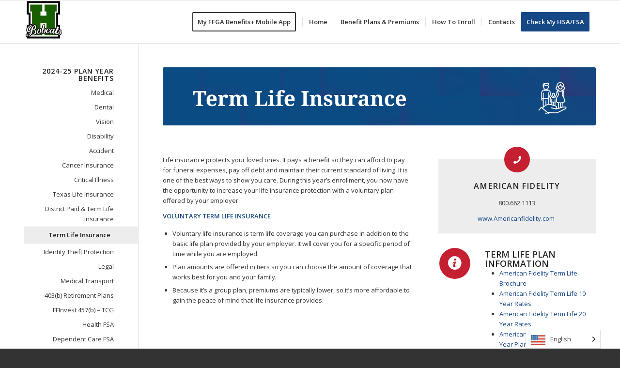

--- FILE ---
content_type: text/html; charset=UTF-8
request_url: https://ffbenefits.ffga.com/hempsteadisd-2/term-life-insurance/
body_size: 18045
content:
<!DOCTYPE html>
<html lang="en-US" class="html_stretched responsive av-preloader-disabled  html_header_top html_logo_left html_main_nav_header html_menu_right html_slim html_header_sticky html_header_shrinking html_mobile_menu_phone html_header_searchicon_disabled html_content_align_center html_header_unstick_top_disabled html_header_stretch_disabled html_av-overlay-side html_av-overlay-side-classic html_av-submenu-noclone html_entry_id_3417 av-cookies-no-cookie-consent av-no-preview av-default-lightbox html_text_menu_active av-mobile-menu-switch-default">
<head>
<meta charset="UTF-8" />
<meta name="robots" content="index, follow" />


<!-- mobile setting -->
<meta name="viewport" content="width=device-width, initial-scale=1">

<!-- Scripts/CSS and wp_head hook -->
<title>Term Life Insurance | Hempstead ISD - 2024 Plan Year</title>
<meta name='robots' content='max-image-preview:large' />
	<style>img:is([sizes="auto" i], [sizes^="auto," i]) { contain-intrinsic-size: 3000px 1500px }</style>
	<link rel="alternate" type="application/rss+xml" title="Hempstead ISD - 2024 Plan Year  &raquo; Feed" href="https://ffbenefits.ffga.com/hempsteadisd-2/feed/" />
<link rel="alternate" type="application/rss+xml" title="Hempstead ISD - 2024 Plan Year  &raquo; Comments Feed" href="https://ffbenefits.ffga.com/hempsteadisd-2/comments/feed/" />

<!-- google webfont font replacement -->

			<script type='text/javascript'>

				(function() {

					/*	check if webfonts are disabled by user setting via cookie - or user must opt in.	*/
					var html = document.getElementsByTagName('html')[0];
					var cookie_check = html.className.indexOf('av-cookies-needs-opt-in') >= 0 || html.className.indexOf('av-cookies-can-opt-out') >= 0;
					var allow_continue = true;
					var silent_accept_cookie = html.className.indexOf('av-cookies-user-silent-accept') >= 0;

					if( cookie_check && ! silent_accept_cookie )
					{
						if( ! document.cookie.match(/aviaCookieConsent/) || html.className.indexOf('av-cookies-session-refused') >= 0 )
						{
							allow_continue = false;
						}
						else
						{
							if( ! document.cookie.match(/aviaPrivacyRefuseCookiesHideBar/) )
							{
								allow_continue = false;
							}
							else if( ! document.cookie.match(/aviaPrivacyEssentialCookiesEnabled/) )
							{
								allow_continue = false;
							}
							else if( document.cookie.match(/aviaPrivacyGoogleWebfontsDisabled/) )
							{
								allow_continue = false;
							}
						}
					}

					if( allow_continue )
					{
						var f = document.createElement('link');

						f.type 	= 'text/css';
						f.rel 	= 'stylesheet';
						f.href 	= '//fonts.googleapis.com/css?family=Open+Sans:400,600&display=auto';
						f.id 	= 'avia-google-webfont';

						document.getElementsByTagName('head')[0].appendChild(f);
					}
				})();

			</script>
			<script type="text/javascript">
/* <![CDATA[ */
window._wpemojiSettings = {"baseUrl":"https:\/\/s.w.org\/images\/core\/emoji\/15.0.3\/72x72\/","ext":".png","svgUrl":"https:\/\/s.w.org\/images\/core\/emoji\/15.0.3\/svg\/","svgExt":".svg","source":{"concatemoji":"https:\/\/ffbenefits.ffga.com\/hempsteadisd-2\/wp-includes\/js\/wp-emoji-release.min.js?ver=6.7.4"}};
/*! This file is auto-generated */
!function(i,n){var o,s,e;function c(e){try{var t={supportTests:e,timestamp:(new Date).valueOf()};sessionStorage.setItem(o,JSON.stringify(t))}catch(e){}}function p(e,t,n){e.clearRect(0,0,e.canvas.width,e.canvas.height),e.fillText(t,0,0);var t=new Uint32Array(e.getImageData(0,0,e.canvas.width,e.canvas.height).data),r=(e.clearRect(0,0,e.canvas.width,e.canvas.height),e.fillText(n,0,0),new Uint32Array(e.getImageData(0,0,e.canvas.width,e.canvas.height).data));return t.every(function(e,t){return e===r[t]})}function u(e,t,n){switch(t){case"flag":return n(e,"\ud83c\udff3\ufe0f\u200d\u26a7\ufe0f","\ud83c\udff3\ufe0f\u200b\u26a7\ufe0f")?!1:!n(e,"\ud83c\uddfa\ud83c\uddf3","\ud83c\uddfa\u200b\ud83c\uddf3")&&!n(e,"\ud83c\udff4\udb40\udc67\udb40\udc62\udb40\udc65\udb40\udc6e\udb40\udc67\udb40\udc7f","\ud83c\udff4\u200b\udb40\udc67\u200b\udb40\udc62\u200b\udb40\udc65\u200b\udb40\udc6e\u200b\udb40\udc67\u200b\udb40\udc7f");case"emoji":return!n(e,"\ud83d\udc26\u200d\u2b1b","\ud83d\udc26\u200b\u2b1b")}return!1}function f(e,t,n){var r="undefined"!=typeof WorkerGlobalScope&&self instanceof WorkerGlobalScope?new OffscreenCanvas(300,150):i.createElement("canvas"),a=r.getContext("2d",{willReadFrequently:!0}),o=(a.textBaseline="top",a.font="600 32px Arial",{});return e.forEach(function(e){o[e]=t(a,e,n)}),o}function t(e){var t=i.createElement("script");t.src=e,t.defer=!0,i.head.appendChild(t)}"undefined"!=typeof Promise&&(o="wpEmojiSettingsSupports",s=["flag","emoji"],n.supports={everything:!0,everythingExceptFlag:!0},e=new Promise(function(e){i.addEventListener("DOMContentLoaded",e,{once:!0})}),new Promise(function(t){var n=function(){try{var e=JSON.parse(sessionStorage.getItem(o));if("object"==typeof e&&"number"==typeof e.timestamp&&(new Date).valueOf()<e.timestamp+604800&&"object"==typeof e.supportTests)return e.supportTests}catch(e){}return null}();if(!n){if("undefined"!=typeof Worker&&"undefined"!=typeof OffscreenCanvas&&"undefined"!=typeof URL&&URL.createObjectURL&&"undefined"!=typeof Blob)try{var e="postMessage("+f.toString()+"("+[JSON.stringify(s),u.toString(),p.toString()].join(",")+"));",r=new Blob([e],{type:"text/javascript"}),a=new Worker(URL.createObjectURL(r),{name:"wpTestEmojiSupports"});return void(a.onmessage=function(e){c(n=e.data),a.terminate(),t(n)})}catch(e){}c(n=f(s,u,p))}t(n)}).then(function(e){for(var t in e)n.supports[t]=e[t],n.supports.everything=n.supports.everything&&n.supports[t],"flag"!==t&&(n.supports.everythingExceptFlag=n.supports.everythingExceptFlag&&n.supports[t]);n.supports.everythingExceptFlag=n.supports.everythingExceptFlag&&!n.supports.flag,n.DOMReady=!1,n.readyCallback=function(){n.DOMReady=!0}}).then(function(){return e}).then(function(){var e;n.supports.everything||(n.readyCallback(),(e=n.source||{}).concatemoji?t(e.concatemoji):e.wpemoji&&e.twemoji&&(t(e.twemoji),t(e.wpemoji)))}))}((window,document),window._wpemojiSettings);
/* ]]> */
</script>
		<style type="text/css">
			#wpadminbar #wp-admin-bar-my-networks > .ab-item:first-child:before {
				content: "\f325";
				top: 3px;
			}
		</style>
		<link rel='stylesheet' id='avia-grid-css' href='/wp-content/themes/enfold/css/grid.css?ver=5.2.1' type='text/css' media='all' />
<link rel='stylesheet' id='avia-base-css' href='/wp-content/themes/enfold/css/base.css?ver=5.2.1' type='text/css' media='all' />
<link rel='stylesheet' id='avia-layout-css' href='/wp-content/themes/enfold/css/layout.css?ver=5.2.1' type='text/css' media='all' />
<link rel='stylesheet' id='avia-module-audioplayer-css' href='/wp-content/themes/enfold/config-templatebuilder/avia-shortcodes/audio-player/audio-player.css?ver=5.2.1' type='text/css' media='all' />
<link rel='stylesheet' id='avia-module-blog-css' href='/wp-content/themes/enfold/config-templatebuilder/avia-shortcodes/blog/blog.css?ver=5.2.1' type='text/css' media='all' />
<link rel='stylesheet' id='avia-module-postslider-css' href='/wp-content/themes/enfold/config-templatebuilder/avia-shortcodes/postslider/postslider.css?ver=5.2.1' type='text/css' media='all' />
<link rel='stylesheet' id='avia-module-button-css' href='/wp-content/themes/enfold/config-templatebuilder/avia-shortcodes/buttons/buttons.css?ver=5.2.1' type='text/css' media='all' />
<link rel='stylesheet' id='avia-module-buttonrow-css' href='/wp-content/themes/enfold/config-templatebuilder/avia-shortcodes/buttonrow/buttonrow.css?ver=5.2.1' type='text/css' media='all' />
<link rel='stylesheet' id='avia-module-button-fullwidth-css' href='/wp-content/themes/enfold/config-templatebuilder/avia-shortcodes/buttons_fullwidth/buttons_fullwidth.css?ver=5.2.1' type='text/css' media='all' />
<link rel='stylesheet' id='avia-module-catalogue-css' href='/wp-content/themes/enfold/config-templatebuilder/avia-shortcodes/catalogue/catalogue.css?ver=5.2.1' type='text/css' media='all' />
<link rel='stylesheet' id='avia-module-comments-css' href='/wp-content/themes/enfold/config-templatebuilder/avia-shortcodes/comments/comments.css?ver=5.2.1' type='text/css' media='all' />
<link rel='stylesheet' id='avia-module-contact-css' href='/wp-content/themes/enfold/config-templatebuilder/avia-shortcodes/contact/contact.css?ver=5.2.1' type='text/css' media='all' />
<link rel='stylesheet' id='avia-module-slideshow-css' href='/wp-content/themes/enfold/config-templatebuilder/avia-shortcodes/slideshow/slideshow.css?ver=5.2.1' type='text/css' media='all' />
<link rel='stylesheet' id='avia-module-slideshow-contentpartner-css' href='/wp-content/themes/enfold/config-templatebuilder/avia-shortcodes/contentslider/contentslider.css?ver=5.2.1' type='text/css' media='all' />
<link rel='stylesheet' id='avia-module-countdown-css' href='/wp-content/themes/enfold/config-templatebuilder/avia-shortcodes/countdown/countdown.css?ver=5.2.1' type='text/css' media='all' />
<link rel='stylesheet' id='avia-module-gallery-css' href='/wp-content/themes/enfold/config-templatebuilder/avia-shortcodes/gallery/gallery.css?ver=5.2.1' type='text/css' media='all' />
<link rel='stylesheet' id='avia-module-gallery-hor-css' href='/wp-content/themes/enfold/config-templatebuilder/avia-shortcodes/gallery_horizontal/gallery_horizontal.css?ver=5.2.1' type='text/css' media='all' />
<link rel='stylesheet' id='avia-module-maps-css' href='/wp-content/themes/enfold/config-templatebuilder/avia-shortcodes/google_maps/google_maps.css?ver=5.2.1' type='text/css' media='all' />
<link rel='stylesheet' id='avia-module-gridrow-css' href='/wp-content/themes/enfold/config-templatebuilder/avia-shortcodes/grid_row/grid_row.css?ver=5.2.1' type='text/css' media='all' />
<link rel='stylesheet' id='avia-module-heading-css' href='/wp-content/themes/enfold/config-templatebuilder/avia-shortcodes/heading/heading.css?ver=5.2.1' type='text/css' media='all' />
<link rel='stylesheet' id='avia-module-rotator-css' href='/wp-content/themes/enfold/config-templatebuilder/avia-shortcodes/headline_rotator/headline_rotator.css?ver=5.2.1' type='text/css' media='all' />
<link rel='stylesheet' id='avia-module-hr-css' href='/wp-content/themes/enfold/config-templatebuilder/avia-shortcodes/hr/hr.css?ver=5.2.1' type='text/css' media='all' />
<link rel='stylesheet' id='avia-module-icon-css' href='/wp-content/themes/enfold/config-templatebuilder/avia-shortcodes/icon/icon.css?ver=5.2.1' type='text/css' media='all' />
<link rel='stylesheet' id='avia-module-icon-circles-css' href='/wp-content/themes/enfold/config-templatebuilder/avia-shortcodes/icon_circles/icon_circles.css?ver=5.2.1' type='text/css' media='all' />
<link rel='stylesheet' id='avia-module-iconbox-css' href='/wp-content/themes/enfold/config-templatebuilder/avia-shortcodes/iconbox/iconbox.css?ver=5.2.1' type='text/css' media='all' />
<link rel='stylesheet' id='avia-module-icongrid-css' href='/wp-content/themes/enfold/config-templatebuilder/avia-shortcodes/icongrid/icongrid.css?ver=5.2.1' type='text/css' media='all' />
<link rel='stylesheet' id='avia-module-iconlist-css' href='/wp-content/themes/enfold/config-templatebuilder/avia-shortcodes/iconlist/iconlist.css?ver=5.2.1' type='text/css' media='all' />
<link rel='stylesheet' id='avia-module-image-css' href='/wp-content/themes/enfold/config-templatebuilder/avia-shortcodes/image/image.css?ver=5.2.1' type='text/css' media='all' />
<link rel='stylesheet' id='avia-module-hotspot-css' href='/wp-content/themes/enfold/config-templatebuilder/avia-shortcodes/image_hotspots/image_hotspots.css?ver=5.2.1' type='text/css' media='all' />
<link rel='stylesheet' id='avia-module-magazine-css' href='/wp-content/themes/enfold/config-templatebuilder/avia-shortcodes/magazine/magazine.css?ver=5.2.1' type='text/css' media='all' />
<link rel='stylesheet' id='avia-module-masonry-css' href='/wp-content/themes/enfold/config-templatebuilder/avia-shortcodes/masonry_entries/masonry_entries.css?ver=5.2.1' type='text/css' media='all' />
<link rel='stylesheet' id='avia-siteloader-css' href='/wp-content/themes/enfold/css/avia-snippet-site-preloader.css?ver=5.2.1' type='text/css' media='all' />
<link rel='stylesheet' id='avia-module-menu-css' href='/wp-content/themes/enfold/config-templatebuilder/avia-shortcodes/menu/menu.css?ver=5.2.1' type='text/css' media='all' />
<link rel='stylesheet' id='avia-module-notification-css' href='/wp-content/themes/enfold/config-templatebuilder/avia-shortcodes/notification/notification.css?ver=5.2.1' type='text/css' media='all' />
<link rel='stylesheet' id='avia-module-numbers-css' href='/wp-content/themes/enfold/config-templatebuilder/avia-shortcodes/numbers/numbers.css?ver=5.2.1' type='text/css' media='all' />
<link rel='stylesheet' id='avia-module-portfolio-css' href='/wp-content/themes/enfold/config-templatebuilder/avia-shortcodes/portfolio/portfolio.css?ver=5.2.1' type='text/css' media='all' />
<link rel='stylesheet' id='avia-module-post-metadata-css' href='/wp-content/themes/enfold/config-templatebuilder/avia-shortcodes/post_metadata/post_metadata.css?ver=5.2.1' type='text/css' media='all' />
<link rel='stylesheet' id='avia-module-progress-bar-css' href='/wp-content/themes/enfold/config-templatebuilder/avia-shortcodes/progressbar/progressbar.css?ver=5.2.1' type='text/css' media='all' />
<link rel='stylesheet' id='avia-module-promobox-css' href='/wp-content/themes/enfold/config-templatebuilder/avia-shortcodes/promobox/promobox.css?ver=5.2.1' type='text/css' media='all' />
<link rel='stylesheet' id='avia-sc-search-css' href='/wp-content/themes/enfold/config-templatebuilder/avia-shortcodes/search/search.css?ver=5.2.1' type='text/css' media='all' />
<link rel='stylesheet' id='avia-module-slideshow-accordion-css' href='/wp-content/themes/enfold/config-templatebuilder/avia-shortcodes/slideshow_accordion/slideshow_accordion.css?ver=5.2.1' type='text/css' media='all' />
<link rel='stylesheet' id='avia-module-slideshow-feature-image-css' href='/wp-content/themes/enfold/config-templatebuilder/avia-shortcodes/slideshow_feature_image/slideshow_feature_image.css?ver=5.2.1' type='text/css' media='all' />
<link rel='stylesheet' id='avia-module-slideshow-fullsize-css' href='/wp-content/themes/enfold/config-templatebuilder/avia-shortcodes/slideshow_fullsize/slideshow_fullsize.css?ver=5.2.1' type='text/css' media='all' />
<link rel='stylesheet' id='avia-module-slideshow-fullscreen-css' href='/wp-content/themes/enfold/config-templatebuilder/avia-shortcodes/slideshow_fullscreen/slideshow_fullscreen.css?ver=5.2.1' type='text/css' media='all' />
<link rel='stylesheet' id='avia-module-slideshow-ls-css' href='/wp-content/themes/enfold/config-templatebuilder/avia-shortcodes/slideshow_layerslider/slideshow_layerslider.css?ver=5.2.1' type='text/css' media='all' />
<link rel='stylesheet' id='avia-module-social-css' href='/wp-content/themes/enfold/config-templatebuilder/avia-shortcodes/social_share/social_share.css?ver=5.2.1' type='text/css' media='all' />
<link rel='stylesheet' id='avia-module-tabsection-css' href='/wp-content/themes/enfold/config-templatebuilder/avia-shortcodes/tab_section/tab_section.css?ver=5.2.1' type='text/css' media='all' />
<link rel='stylesheet' id='avia-module-table-css' href='/wp-content/themes/enfold/config-templatebuilder/avia-shortcodes/table/table.css?ver=5.2.1' type='text/css' media='all' />
<link rel='stylesheet' id='avia-module-tabs-css' href='/wp-content/themes/enfold/config-templatebuilder/avia-shortcodes/tabs/tabs.css?ver=5.2.1' type='text/css' media='all' />
<link rel='stylesheet' id='avia-module-team-css' href='/wp-content/themes/enfold/config-templatebuilder/avia-shortcodes/team/team.css?ver=5.2.1' type='text/css' media='all' />
<link rel='stylesheet' id='avia-module-testimonials-css' href='/wp-content/themes/enfold/config-templatebuilder/avia-shortcodes/testimonials/testimonials.css?ver=5.2.1' type='text/css' media='all' />
<link rel='stylesheet' id='avia-module-timeline-css' href='/wp-content/themes/enfold/config-templatebuilder/avia-shortcodes/timeline/timeline.css?ver=5.2.1' type='text/css' media='all' />
<link rel='stylesheet' id='avia-module-toggles-css' href='/wp-content/themes/enfold/config-templatebuilder/avia-shortcodes/toggles/toggles.css?ver=5.2.1' type='text/css' media='all' />
<link rel='stylesheet' id='avia-module-video-css' href='/wp-content/themes/enfold/config-templatebuilder/avia-shortcodes/video/video.css?ver=5.2.1' type='text/css' media='all' />
<style id='wp-emoji-styles-inline-css' type='text/css'>

	img.wp-smiley, img.emoji {
		display: inline !important;
		border: none !important;
		box-shadow: none !important;
		height: 1em !important;
		width: 1em !important;
		margin: 0 0.07em !important;
		vertical-align: -0.1em !important;
		background: none !important;
		padding: 0 !important;
	}
</style>
<link rel='stylesheet' id='wp-block-library-css' href='https://ffbenefits.ffga.com/hempsteadisd-2/wp-includes/css/dist/block-library/style.min.css?ver=6.7.4' type='text/css' media='all' />
<style id='global-styles-inline-css' type='text/css'>
:root{--wp--preset--aspect-ratio--square: 1;--wp--preset--aspect-ratio--4-3: 4/3;--wp--preset--aspect-ratio--3-4: 3/4;--wp--preset--aspect-ratio--3-2: 3/2;--wp--preset--aspect-ratio--2-3: 2/3;--wp--preset--aspect-ratio--16-9: 16/9;--wp--preset--aspect-ratio--9-16: 9/16;--wp--preset--color--black: #000000;--wp--preset--color--cyan-bluish-gray: #abb8c3;--wp--preset--color--white: #ffffff;--wp--preset--color--pale-pink: #f78da7;--wp--preset--color--vivid-red: #cf2e2e;--wp--preset--color--luminous-vivid-orange: #ff6900;--wp--preset--color--luminous-vivid-amber: #fcb900;--wp--preset--color--light-green-cyan: #7bdcb5;--wp--preset--color--vivid-green-cyan: #00d084;--wp--preset--color--pale-cyan-blue: #8ed1fc;--wp--preset--color--vivid-cyan-blue: #0693e3;--wp--preset--color--vivid-purple: #9b51e0;--wp--preset--color--metallic-red: #b02b2c;--wp--preset--color--maximum-yellow-red: #edae44;--wp--preset--color--yellow-sun: #eeee22;--wp--preset--color--palm-leaf: #83a846;--wp--preset--color--aero: #7bb0e7;--wp--preset--color--old-lavender: #745f7e;--wp--preset--color--steel-teal: #5f8789;--wp--preset--color--raspberry-pink: #d65799;--wp--preset--color--medium-turquoise: #4ecac2;--wp--preset--gradient--vivid-cyan-blue-to-vivid-purple: linear-gradient(135deg,rgba(6,147,227,1) 0%,rgb(155,81,224) 100%);--wp--preset--gradient--light-green-cyan-to-vivid-green-cyan: linear-gradient(135deg,rgb(122,220,180) 0%,rgb(0,208,130) 100%);--wp--preset--gradient--luminous-vivid-amber-to-luminous-vivid-orange: linear-gradient(135deg,rgba(252,185,0,1) 0%,rgba(255,105,0,1) 100%);--wp--preset--gradient--luminous-vivid-orange-to-vivid-red: linear-gradient(135deg,rgba(255,105,0,1) 0%,rgb(207,46,46) 100%);--wp--preset--gradient--very-light-gray-to-cyan-bluish-gray: linear-gradient(135deg,rgb(238,238,238) 0%,rgb(169,184,195) 100%);--wp--preset--gradient--cool-to-warm-spectrum: linear-gradient(135deg,rgb(74,234,220) 0%,rgb(151,120,209) 20%,rgb(207,42,186) 40%,rgb(238,44,130) 60%,rgb(251,105,98) 80%,rgb(254,248,76) 100%);--wp--preset--gradient--blush-light-purple: linear-gradient(135deg,rgb(255,206,236) 0%,rgb(152,150,240) 100%);--wp--preset--gradient--blush-bordeaux: linear-gradient(135deg,rgb(254,205,165) 0%,rgb(254,45,45) 50%,rgb(107,0,62) 100%);--wp--preset--gradient--luminous-dusk: linear-gradient(135deg,rgb(255,203,112) 0%,rgb(199,81,192) 50%,rgb(65,88,208) 100%);--wp--preset--gradient--pale-ocean: linear-gradient(135deg,rgb(255,245,203) 0%,rgb(182,227,212) 50%,rgb(51,167,181) 100%);--wp--preset--gradient--electric-grass: linear-gradient(135deg,rgb(202,248,128) 0%,rgb(113,206,126) 100%);--wp--preset--gradient--midnight: linear-gradient(135deg,rgb(2,3,129) 0%,rgb(40,116,252) 100%);--wp--preset--font-size--small: 1rem;--wp--preset--font-size--medium: 1.125rem;--wp--preset--font-size--large: 1.75rem;--wp--preset--font-size--x-large: clamp(1.75rem, 3vw, 2.25rem);--wp--preset--spacing--20: 0.44rem;--wp--preset--spacing--30: 0.67rem;--wp--preset--spacing--40: 1rem;--wp--preset--spacing--50: 1.5rem;--wp--preset--spacing--60: 2.25rem;--wp--preset--spacing--70: 3.38rem;--wp--preset--spacing--80: 5.06rem;--wp--preset--shadow--natural: 6px 6px 9px rgba(0, 0, 0, 0.2);--wp--preset--shadow--deep: 12px 12px 50px rgba(0, 0, 0, 0.4);--wp--preset--shadow--sharp: 6px 6px 0px rgba(0, 0, 0, 0.2);--wp--preset--shadow--outlined: 6px 6px 0px -3px rgba(255, 255, 255, 1), 6px 6px rgba(0, 0, 0, 1);--wp--preset--shadow--crisp: 6px 6px 0px rgba(0, 0, 0, 1);}:root { --wp--style--global--content-size: 800px;--wp--style--global--wide-size: 1130px; }:where(body) { margin: 0; }.wp-site-blocks > .alignleft { float: left; margin-right: 2em; }.wp-site-blocks > .alignright { float: right; margin-left: 2em; }.wp-site-blocks > .aligncenter { justify-content: center; margin-left: auto; margin-right: auto; }:where(.is-layout-flex){gap: 0.5em;}:where(.is-layout-grid){gap: 0.5em;}.is-layout-flow > .alignleft{float: left;margin-inline-start: 0;margin-inline-end: 2em;}.is-layout-flow > .alignright{float: right;margin-inline-start: 2em;margin-inline-end: 0;}.is-layout-flow > .aligncenter{margin-left: auto !important;margin-right: auto !important;}.is-layout-constrained > .alignleft{float: left;margin-inline-start: 0;margin-inline-end: 2em;}.is-layout-constrained > .alignright{float: right;margin-inline-start: 2em;margin-inline-end: 0;}.is-layout-constrained > .aligncenter{margin-left: auto !important;margin-right: auto !important;}.is-layout-constrained > :where(:not(.alignleft):not(.alignright):not(.alignfull)){max-width: var(--wp--style--global--content-size);margin-left: auto !important;margin-right: auto !important;}.is-layout-constrained > .alignwide{max-width: var(--wp--style--global--wide-size);}body .is-layout-flex{display: flex;}.is-layout-flex{flex-wrap: wrap;align-items: center;}.is-layout-flex > :is(*, div){margin: 0;}body .is-layout-grid{display: grid;}.is-layout-grid > :is(*, div){margin: 0;}body{padding-top: 0px;padding-right: 0px;padding-bottom: 0px;padding-left: 0px;}a:where(:not(.wp-element-button)){text-decoration: underline;}:root :where(.wp-element-button, .wp-block-button__link){background-color: #32373c;border-width: 0;color: #fff;font-family: inherit;font-size: inherit;line-height: inherit;padding: calc(0.667em + 2px) calc(1.333em + 2px);text-decoration: none;}.has-black-color{color: var(--wp--preset--color--black) !important;}.has-cyan-bluish-gray-color{color: var(--wp--preset--color--cyan-bluish-gray) !important;}.has-white-color{color: var(--wp--preset--color--white) !important;}.has-pale-pink-color{color: var(--wp--preset--color--pale-pink) !important;}.has-vivid-red-color{color: var(--wp--preset--color--vivid-red) !important;}.has-luminous-vivid-orange-color{color: var(--wp--preset--color--luminous-vivid-orange) !important;}.has-luminous-vivid-amber-color{color: var(--wp--preset--color--luminous-vivid-amber) !important;}.has-light-green-cyan-color{color: var(--wp--preset--color--light-green-cyan) !important;}.has-vivid-green-cyan-color{color: var(--wp--preset--color--vivid-green-cyan) !important;}.has-pale-cyan-blue-color{color: var(--wp--preset--color--pale-cyan-blue) !important;}.has-vivid-cyan-blue-color{color: var(--wp--preset--color--vivid-cyan-blue) !important;}.has-vivid-purple-color{color: var(--wp--preset--color--vivid-purple) !important;}.has-metallic-red-color{color: var(--wp--preset--color--metallic-red) !important;}.has-maximum-yellow-red-color{color: var(--wp--preset--color--maximum-yellow-red) !important;}.has-yellow-sun-color{color: var(--wp--preset--color--yellow-sun) !important;}.has-palm-leaf-color{color: var(--wp--preset--color--palm-leaf) !important;}.has-aero-color{color: var(--wp--preset--color--aero) !important;}.has-old-lavender-color{color: var(--wp--preset--color--old-lavender) !important;}.has-steel-teal-color{color: var(--wp--preset--color--steel-teal) !important;}.has-raspberry-pink-color{color: var(--wp--preset--color--raspberry-pink) !important;}.has-medium-turquoise-color{color: var(--wp--preset--color--medium-turquoise) !important;}.has-black-background-color{background-color: var(--wp--preset--color--black) !important;}.has-cyan-bluish-gray-background-color{background-color: var(--wp--preset--color--cyan-bluish-gray) !important;}.has-white-background-color{background-color: var(--wp--preset--color--white) !important;}.has-pale-pink-background-color{background-color: var(--wp--preset--color--pale-pink) !important;}.has-vivid-red-background-color{background-color: var(--wp--preset--color--vivid-red) !important;}.has-luminous-vivid-orange-background-color{background-color: var(--wp--preset--color--luminous-vivid-orange) !important;}.has-luminous-vivid-amber-background-color{background-color: var(--wp--preset--color--luminous-vivid-amber) !important;}.has-light-green-cyan-background-color{background-color: var(--wp--preset--color--light-green-cyan) !important;}.has-vivid-green-cyan-background-color{background-color: var(--wp--preset--color--vivid-green-cyan) !important;}.has-pale-cyan-blue-background-color{background-color: var(--wp--preset--color--pale-cyan-blue) !important;}.has-vivid-cyan-blue-background-color{background-color: var(--wp--preset--color--vivid-cyan-blue) !important;}.has-vivid-purple-background-color{background-color: var(--wp--preset--color--vivid-purple) !important;}.has-metallic-red-background-color{background-color: var(--wp--preset--color--metallic-red) !important;}.has-maximum-yellow-red-background-color{background-color: var(--wp--preset--color--maximum-yellow-red) !important;}.has-yellow-sun-background-color{background-color: var(--wp--preset--color--yellow-sun) !important;}.has-palm-leaf-background-color{background-color: var(--wp--preset--color--palm-leaf) !important;}.has-aero-background-color{background-color: var(--wp--preset--color--aero) !important;}.has-old-lavender-background-color{background-color: var(--wp--preset--color--old-lavender) !important;}.has-steel-teal-background-color{background-color: var(--wp--preset--color--steel-teal) !important;}.has-raspberry-pink-background-color{background-color: var(--wp--preset--color--raspberry-pink) !important;}.has-medium-turquoise-background-color{background-color: var(--wp--preset--color--medium-turquoise) !important;}.has-black-border-color{border-color: var(--wp--preset--color--black) !important;}.has-cyan-bluish-gray-border-color{border-color: var(--wp--preset--color--cyan-bluish-gray) !important;}.has-white-border-color{border-color: var(--wp--preset--color--white) !important;}.has-pale-pink-border-color{border-color: var(--wp--preset--color--pale-pink) !important;}.has-vivid-red-border-color{border-color: var(--wp--preset--color--vivid-red) !important;}.has-luminous-vivid-orange-border-color{border-color: var(--wp--preset--color--luminous-vivid-orange) !important;}.has-luminous-vivid-amber-border-color{border-color: var(--wp--preset--color--luminous-vivid-amber) !important;}.has-light-green-cyan-border-color{border-color: var(--wp--preset--color--light-green-cyan) !important;}.has-vivid-green-cyan-border-color{border-color: var(--wp--preset--color--vivid-green-cyan) !important;}.has-pale-cyan-blue-border-color{border-color: var(--wp--preset--color--pale-cyan-blue) !important;}.has-vivid-cyan-blue-border-color{border-color: var(--wp--preset--color--vivid-cyan-blue) !important;}.has-vivid-purple-border-color{border-color: var(--wp--preset--color--vivid-purple) !important;}.has-metallic-red-border-color{border-color: var(--wp--preset--color--metallic-red) !important;}.has-maximum-yellow-red-border-color{border-color: var(--wp--preset--color--maximum-yellow-red) !important;}.has-yellow-sun-border-color{border-color: var(--wp--preset--color--yellow-sun) !important;}.has-palm-leaf-border-color{border-color: var(--wp--preset--color--palm-leaf) !important;}.has-aero-border-color{border-color: var(--wp--preset--color--aero) !important;}.has-old-lavender-border-color{border-color: var(--wp--preset--color--old-lavender) !important;}.has-steel-teal-border-color{border-color: var(--wp--preset--color--steel-teal) !important;}.has-raspberry-pink-border-color{border-color: var(--wp--preset--color--raspberry-pink) !important;}.has-medium-turquoise-border-color{border-color: var(--wp--preset--color--medium-turquoise) !important;}.has-vivid-cyan-blue-to-vivid-purple-gradient-background{background: var(--wp--preset--gradient--vivid-cyan-blue-to-vivid-purple) !important;}.has-light-green-cyan-to-vivid-green-cyan-gradient-background{background: var(--wp--preset--gradient--light-green-cyan-to-vivid-green-cyan) !important;}.has-luminous-vivid-amber-to-luminous-vivid-orange-gradient-background{background: var(--wp--preset--gradient--luminous-vivid-amber-to-luminous-vivid-orange) !important;}.has-luminous-vivid-orange-to-vivid-red-gradient-background{background: var(--wp--preset--gradient--luminous-vivid-orange-to-vivid-red) !important;}.has-very-light-gray-to-cyan-bluish-gray-gradient-background{background: var(--wp--preset--gradient--very-light-gray-to-cyan-bluish-gray) !important;}.has-cool-to-warm-spectrum-gradient-background{background: var(--wp--preset--gradient--cool-to-warm-spectrum) !important;}.has-blush-light-purple-gradient-background{background: var(--wp--preset--gradient--blush-light-purple) !important;}.has-blush-bordeaux-gradient-background{background: var(--wp--preset--gradient--blush-bordeaux) !important;}.has-luminous-dusk-gradient-background{background: var(--wp--preset--gradient--luminous-dusk) !important;}.has-pale-ocean-gradient-background{background: var(--wp--preset--gradient--pale-ocean) !important;}.has-electric-grass-gradient-background{background: var(--wp--preset--gradient--electric-grass) !important;}.has-midnight-gradient-background{background: var(--wp--preset--gradient--midnight) !important;}.has-small-font-size{font-size: var(--wp--preset--font-size--small) !important;}.has-medium-font-size{font-size: var(--wp--preset--font-size--medium) !important;}.has-large-font-size{font-size: var(--wp--preset--font-size--large) !important;}.has-x-large-font-size{font-size: var(--wp--preset--font-size--x-large) !important;}
:where(.wp-block-post-template.is-layout-flex){gap: 1.25em;}:where(.wp-block-post-template.is-layout-grid){gap: 1.25em;}
:where(.wp-block-columns.is-layout-flex){gap: 2em;}:where(.wp-block-columns.is-layout-grid){gap: 2em;}
:root :where(.wp-block-pullquote){font-size: 1.5em;line-height: 1.6;}
</style>
<link rel='stylesheet' id='extendify-sdk-utility-classes-css' href='/wp-content/plugins/wp-mail-logging/lib/vendor/redux-framework/redux-core/extendify-sdk/public/build/extendify-utilities.css?ver=11.7' type='text/css' media='all' />
<link rel='stylesheet' id='weglot-css-css' href='/wp-content/plugins/weglot/dist/css/front-css.css?ver=3.5' type='text/css' media='' />
<style id='weglot-css-inline-css' type='text/css'>
.weglot-flags.en > a:before, .weglot-flags.en > span:before { background-position: -3570px 0 !important; } .weglot-flags.flag-1.en > a:before, .weglot-flags.flag-1.en > span:before { background-position: -7841px 0 !important; } .weglot-flags.flag-2.en > a:before, .weglot-flags.flag-2.en > span:before { background-position: -48px 0 !important; } .weglot-flags.flag-3.en > a:before, .weglot-flags.flag-3.en > span:before { background-position: -2712px 0 !important; } .weglot-flags.es > a:before, .weglot-flags.es > span:before { background-position: -4320px 0 !important; } .weglot-flags.flag-1.es > a:before, .weglot-flags.flag-1.es > span:before { background-position: -4641px 0 !important; } .weglot-flags.flag-2.es > a:before, .weglot-flags.flag-2.es > span:before { background-position: -3144px 0 !important; } .weglot-flags.flag-3.es > a:before, .weglot-flags.flag-3.es > span:before { background-position: -3552px 0 !important; } 
</style>
<link rel='stylesheet' id='avia-scs-css' href='/wp-content/themes/enfold/css/shortcodes.css?ver=5.2.1' type='text/css' media='all' />
<link rel='stylesheet' id='avia-popup-css-css' href='/wp-content/themes/enfold/js/aviapopup/magnific-popup.css?ver=5.2.1' type='text/css' media='screen' />
<link rel='stylesheet' id='avia-lightbox-css' href='/wp-content/themes/enfold/css/avia-snippet-lightbox.css?ver=5.2.1' type='text/css' media='screen' />
<link rel='stylesheet' id='avia-widget-css-css' href='/wp-content/themes/enfold/css/avia-snippet-widget.css?ver=5.2.1' type='text/css' media='screen' />
<link rel='stylesheet' id='mediaelement-css' href='https://ffbenefits.ffga.com/hempsteadisd-2/wp-includes/js/mediaelement/mediaelementplayer-legacy.min.css?ver=4.2.17' type='text/css' media='all' />
<link rel='stylesheet' id='wp-mediaelement-css' href='https://ffbenefits.ffga.com/hempsteadisd-2/wp-includes/js/mediaelement/wp-mediaelement.min.css?ver=6.7.4' type='text/css' media='all' />
<link rel='stylesheet' id='avia-dynamic-css' href='/wp-content/uploads/sites/2361/dynamic_avia/enfold.css?ver=67eaa38ad70fe' type='text/css' media='all' />
<link rel='stylesheet' id='avia-custom-css' href='/wp-content/themes/enfold/css/custom.css?ver=5.2.1' type='text/css' media='all' />
<link rel='stylesheet' id='site-categories-styles-css' href='/wp-content/plugins/site-categories/css/site-categories-styles.css?ver=6.7.4' type='text/css' media='all' />
<link rel='stylesheet' id='avia-single-post-3417-css' href='/wp-content/uploads/sites/2361/avia_posts_css/post-3417.css?ver=ver-1743507474' type='text/css' media='all' />
<link rel='stylesheet' id='appointments-css' href='/wp-content/plugins/appointments/css/front.css?ver=2.4.2' type='text/css' media='all' />
<script type="text/javascript" src="https://ffbenefits.ffga.com/hempsteadisd-2/wp-includes/js/jquery/jquery.min.js?ver=3.7.1" id="jquery-core-js"></script>
<script type="text/javascript" src="https://ffbenefits.ffga.com/hempsteadisd-2/wp-includes/js/jquery/jquery-migrate.min.js?ver=3.4.1" id="jquery-migrate-js"></script>
<script type="text/javascript" src="/wp-content/plugins/html5-responsive-faq/js/hrf-script.js?ver=6.7.4" id="html5-responsive-faq-js"></script>
<script type="text/javascript" src="/wp-content/plugins/weglot/dist/front-js.js?ver=3.5" id="wp-weglot-js-js"></script>
<script type="text/javascript" src="/wp-content/themes/enfold/js/avia-compat.js?ver=5.2.1" id="avia-compat-js"></script>
<link rel="https://api.w.org/" href="https://ffbenefits.ffga.com/hempsteadisd-2/wp-json/" /><link rel="alternate" title="JSON" type="application/json" href="https://ffbenefits.ffga.com/hempsteadisd-2/wp-json/wp/v2/pages/3417" /><link rel="EditURI" type="application/rsd+xml" title="RSD" href="https://ffbenefits.ffga.com/hempsteadisd-2/xmlrpc.php?rsd" />
<meta name="generator" content="WordPress 6.7.4" />
<link rel='shortlink' href='https://ffbenefits.ffga.com/hempsteadisd-2/?p=3417' />
<link rel="alternate" title="oEmbed (JSON)" type="application/json+oembed" href="https://ffbenefits.ffga.com/hempsteadisd-2/wp-json/oembed/1.0/embed?url=https%3A%2F%2Fffbenefits.ffga.com%2Fhempsteadisd-2%2Fterm-life-insurance%2F" />
<link rel="alternate" title="oEmbed (XML)" type="text/xml+oembed" href="https://ffbenefits.ffga.com/hempsteadisd-2/wp-json/oembed/1.0/embed?url=https%3A%2F%2Fffbenefits.ffga.com%2Fhempsteadisd-2%2Fterm-life-insurance%2F&#038;format=xml" />
<meta name="framework" content="Redux 4.3.3" /><!-- SEO meta tags powered by SmartCrawl https://premium.wpmudev.org/project/smartcrawl-wordpress-seo/ -->
<link rel="canonical" href="https://ffbenefits.ffga.com/hempsteadisd-2/term-life-insurance/" />
<meta name="description" content="Life insurance protects your loved ones. It pays a benefit so they can afford to pay for funeral expenses, pay off debt and maintain their current standard of living. It is one of the best ways to show you care. During this year’s enrollment, you now have the opportunity to increase your life in ..." />
<script type="application/ld+json">{"@context":"https:\/\/schema.org","@graph":[{"@type":"Organization","@id":"https:\/\/ffbenefits.ffga.com\/hempsteadisd-2\/#schema-publishing-organization","url":"https:\/\/ffbenefits.ffga.com\/hempsteadisd-2","name":"Hempstead ISD - 2024 Plan Year "},{"@type":"WebSite","@id":"https:\/\/ffbenefits.ffga.com\/hempsteadisd-2\/#schema-website","url":"https:\/\/ffbenefits.ffga.com\/hempsteadisd-2","name":"Employee Benefits Center - TEMPLATE","encoding":"UTF-8","potentialAction":{"@type":"SearchAction","target":"https:\/\/ffbenefits.ffga.com\/hempsteadisd-2\/search\/{search_term_string}\/","query-input":"required name=search_term_string"}},{"@type":"WebPage","@id":"https:\/\/ffbenefits.ffga.com\/hempsteadisd-2\/term-life-insurance\/#schema-webpage","isPartOf":"https:\/\/ffbenefits.ffga.com\/hempsteadisd-2\/#schema-website","author":{"@type":"Person","@id":"https:\/\/ffbenefits.ffga.com\/hempsteadisd-2\/blog\/author\/chatoya-duarteffga-com\/#schema-author","name":"Chatoya Duarte","url":"https:\/\/ffbenefits.ffga.com\/hempsteadisd-2\/blog\/author\/chatoya-duarteffga-com\/"},"publisher":{"@id":"https:\/\/ffbenefits.ffga.com\/hempsteadisd-2\/#schema-publishing-organization"},"dateModified":"2022-04-05T15:30:21","datePublished":"2019-07-24T20:34:06","headline":"Term Life Insurance | Hempstead ISD - 2024 Plan Year","description":"Life insurance protects your loved ones. It pays a benefit so they can afford to pay for funeral expenses, pay off debt and maintain their current standard of living. It is one of the best ways to show you care. During this year\u2019s enrollment, you now have the opportunity to increase your life in ...","name":"Term Life Insurance","url":"https:\/\/ffbenefits.ffga.com\/hempsteadisd-2\/term-life-insurance\/"}]}</script>
<!-- /SEO -->

<link rel="alternate" href="https://ffbenefits.ffga.com/hempsteadisd-2/term-life-insurance/" hreflang="en"/>
<link rel="alternate" href="https://ffbenefits.ffga.com/hempsteadisd-2/es/term-life-insurance/" hreflang="es"/>
<link rel="profile" href="http://gmpg.org/xfn/11" />
<link rel="alternate" type="application/rss+xml" title="Hempstead ISD - 2024 Plan Year  RSS2 Feed" href="https://ffbenefits.ffga.com/hempsteadisd-2/feed/" />
<link rel="pingback" href="https://ffbenefits.ffga.com/hempsteadisd-2/xmlrpc.php" />
<!--[if lt IE 9]><script src="/wp-content/themes/enfold/js/html5shiv.js"></script><![endif]-->
<link rel="icon" href="/wp-content/uploads/sites/2361/2024/04/Favicon-80x80.png" type="image/png">
			<style type="text/css">
			.appointments-list td{ border:none; width:50%; }td.free,div.free {background: #72A6F2 !important;}td.busy,div.busy {background: #8c8c8c !important;}td.notpossible,div.notpossible {background: #c9c7c9 !important;}			</style>
			<style type='text/css'>
@font-face {font-family: 'entypo-fontello'; font-weight: normal; font-style: normal; font-display: auto;
src: url('/wp-content/themes/enfold/config-templatebuilder/avia-template-builder/assets/fonts/entypo-fontello.woff2') format('woff2'),
url('/wp-content/themes/enfold/config-templatebuilder/avia-template-builder/assets/fonts/entypo-fontello.woff') format('woff'),
url('/wp-content/themes/enfold/config-templatebuilder/avia-template-builder/assets/fonts/entypo-fontello.ttf') format('truetype'),
url('/wp-content/themes/enfold/config-templatebuilder/avia-template-builder/assets/fonts/entypo-fontello.svg#entypo-fontello') format('svg'),
url('/wp-content/themes/enfold/config-templatebuilder/avia-template-builder/assets/fonts/entypo-fontello.eot'),
url('/wp-content/themes/enfold/config-templatebuilder/avia-template-builder/assets/fonts/entypo-fontello.eot?#iefix') format('embedded-opentype');
} #top .avia-font-entypo-fontello, body .avia-font-entypo-fontello, html body [data-av_iconfont='entypo-fontello']:before{ font-family: 'entypo-fontello'; }
</style>

<!--
Debugging Info for Theme support: 

Theme: Enfold
Version: 5.2.1
Installed: enfold
AviaFramework Version: 5.2
AviaBuilder Version: 5.2
aviaElementManager Version: 1.0.1
ML:1024-PU:37-PLA:31
WP:6.7.4
Compress: CSS:disabled - JS:disabled
Updates: enabled - token has changed and not verified
PLAu:24
-->
</head>

<body id="top" class="page-template-default page page-id-3417 stretched rtl_columns av-curtain-numeric open_sans  avia-responsive-images-support" itemscope="itemscope" itemtype="https://schema.org/WebPage" >

	
	<div id='wrap_all'>

	
<header id='header' class='all_colors header_color light_bg_color  av_header_top av_logo_left av_main_nav_header av_menu_right av_slim av_header_sticky av_header_shrinking av_header_stretch_disabled av_mobile_menu_phone av_header_searchicon_disabled av_header_unstick_top_disabled av_seperator_small_border av_bottom_nav_disabled '  role="banner" itemscope="itemscope" itemtype="https://schema.org/WPHeader" >

		<div  id='header_main' class='container_wrap container_wrap_logo'>

        <div class='container av-logo-container'><div class='inner-container'><span class='logo avia-standard-logo'><a href='https://ffbenefits.ffga.com/hempsteadisd-2/' class=''><img src="/wp-content/uploads/sites/2361/2020/01/Hempstead-ISD-logo-80x80.jpg" height="100" width="300" alt='Hempstead ISD - 2024 Plan Year ' title='' /></a></span><nav class='main_menu' data-selectname='Select a page'  role="navigation" itemscope="itemscope" itemtype="https://schema.org/SiteNavigationElement" ><div class="avia-menu av-main-nav-wrap"><ul role="menu" class="menu av-main-nav" id="avia-menu"><li role="menuitem" id="menu-item-3594" class="menu-item menu-item-type-post_type menu-item-object-page av-menu-button av-menu-button-bordered menu-item-top-level menu-item-top-level-1"><a href="https://ffbenefits.ffga.com/hempsteadisd-2/my-ffga-benefits-plus-mobile-app/" itemprop="url" tabindex="0"><span class="avia-bullet"></span><span class="avia-menu-text">My FFGA Benefits+ Mobile App</span><span class="avia-menu-fx"><span class="avia-arrow-wrap"><span class="avia-arrow"></span></span></span></a></li>
<li role="menuitem" id="menu-item-3615" class="menu-item menu-item-type-custom menu-item-object-custom menu-item-top-level menu-item-top-level-2"><a href="https://ffbenefits.ffga.com/hempsteadisd/" itemprop="url" tabindex="0"><span class="avia-bullet"></span><span class="avia-menu-text">Home</span><span class="avia-menu-fx"><span class="avia-arrow-wrap"><span class="avia-arrow"></span></span></span></a></li>
<li role="menuitem" id="menu-item-1366" class="menu-item menu-item-type-post_type menu-item-object-page menu-item-home menu-item-has-children menu-item-top-level menu-item-top-level-3"><a href="https://ffbenefits.ffga.com/hempsteadisd-2/" itemprop="url" tabindex="0"><span class="avia-bullet"></span><span class="avia-menu-text">Benefit Plans &#038; Premiums</span><span class="avia-menu-fx"><span class="avia-arrow-wrap"><span class="avia-arrow"></span></span></span></a>


<ul class="sub-menu">
	<li role="menuitem" id="menu-item-2709" class="menu-item menu-item-type-post_type menu-item-object-page menu-item-home"><a href="https://ffbenefits.ffga.com/hempsteadisd-2/" itemprop="url" tabindex="0"><span class="avia-bullet"></span><span class="avia-menu-text">2024-2025 Plan Year</span></a></li>
	<li role="menuitem" id="menu-item-3616" class="menu-item menu-item-type-custom menu-item-object-custom"><a href="https://ffbenefits.ffga.com/hempsteadisd/2025-26-plan-year/" itemprop="url" tabindex="0"><span class="avia-bullet"></span><span class="avia-menu-text">2025-2026 Plan Year</span></a></li>
</ul>
</li>
<li role="menuitem" id="menu-item-3617" class="menu-item menu-item-type-custom menu-item-object-custom menu-item-top-level menu-item-top-level-4"><a href="https://ffbenefits.ffga.com/hempsteadisd/how-to-enroll-online/" itemprop="url" tabindex="0"><span class="avia-bullet"></span><span class="avia-menu-text">How To Enroll</span><span class="avia-menu-fx"><span class="avia-arrow-wrap"><span class="avia-arrow"></span></span></span></a></li>
<li role="menuitem" id="menu-item-3618" class="menu-item menu-item-type-custom menu-item-object-custom menu-item-top-level menu-item-top-level-5"><a href="https://ffbenefits.ffga.com/hempsteadisd/contacts/" itemprop="url" tabindex="0"><span class="avia-bullet"></span><span class="avia-menu-text">Contacts</span><span class="avia-menu-fx"><span class="avia-arrow-wrap"><span class="avia-arrow"></span></span></span></a></li>
<li role="menuitem" id="menu-item-2499" class="menu-item menu-item-type-custom menu-item-object-custom av-menu-button av-menu-button-colored menu-item-top-level menu-item-top-level-6"><a href="https://ffa.wealthcareportal.com/Page/Home" itemprop="url" tabindex="0"><span class="avia-bullet"></span><span class="avia-menu-text">Check My HSA/FSA</span><span class="avia-menu-fx"><span class="avia-arrow-wrap"><span class="avia-arrow"></span></span></span></a></li>
<li class="av-burger-menu-main menu-item-avia-special ">
	        			<a href="#" aria-label="Menu" aria-hidden="false">
							<span class="av-hamburger av-hamburger--spin av-js-hamburger">
								<span class="av-hamburger-box">
						          <span class="av-hamburger-inner"></span>
						          <strong>Menu</strong>
								</span>
							</span>
							<span class="avia_hidden_link_text">Menu</span>
						</a>
	        		   </li></ul></div></nav></div> </div> 
		<!-- end container_wrap-->
		</div>
		<div class='header_bg'></div>

<!-- end header -->
</header>

	<div id='main' class='all_colors' data-scroll-offset='88'>

	<div   class='main_color container_wrap_first container_wrap sidebar_left'  ><div class='container av-section-cont-open' ><main  role="main" itemprop="mainContentOfPage"  class='template-page content  av-content-small units'><div class='post-entry post-entry-type-page post-entry-3417'><div class='entry-content-wrapper clearfix'><div class='flex_column av-lzmu0u-3e81f471471f721e1a55a6237775f3e7 av_one_full  avia-builder-el-0  el_before_av_three_fifth  avia-builder-el-first  first flex_column_div av-zero-column-padding '     ><div  class='avia-image-container av-kz1ym6-63f0045814f7364abc0776adcad7d873 av-styling- avia_animated_image av-animated-when-visible-95 right-to-left avia-align-center  avia-builder-el-1  avia-builder-el-no-sibling '   itemprop="image" itemscope="itemscope" itemtype="https://schema.org/ImageObject" ><div class="avia-image-container-inner"><div class="avia-image-overlay-wrap"><img fetchpriority="high" decoding="async" class='wp-image-2746 avia-img-lazy-loading-not-2746 avia_image ' src="/wp-content/uploads/sites/2361/2019/07/TermLife-1500x202.png" alt='Term Life Insurance' title='TermLife'  height="202" width="1500"  itemprop="thumbnailUrl" srcset="/wp-content/uploads/sites/2361/2019/07/TermLife.png 1500w, /wp-content/uploads/sites/2361/2019/07/TermLife-300x40.png 300w, /wp-content/uploads/sites/2361/2019/07/TermLife-768x103.png 768w, /wp-content/uploads/sites/2361/2019/07/TermLife-1030x139.png 1030w, /wp-content/uploads/sites/2361/2019/07/TermLife-705x95.png 705w, /wp-content/uploads/sites/2361/2019/07/TermLife-450x61.png 450w" sizes="(max-width: 1500px) 100vw, 1500px" /></div></div></div></div>
<div class='flex_column av-is13hq-89a2ad7f2ba8798ff7d34e5b1db9222b av_three_fifth  avia-builder-el-2  el_after_av_one_full  el_before_av_two_fifth  first flex_column_div av-zero-column-padding column-top-margin'     ><section  class='av_textblock_section av-gz6rzy-33ee690b7003b4b5015d5e2583d7b1c4'  itemscope="itemscope" itemtype="https://schema.org/CreativeWork" ><div class='avia_textblock'  itemprop="text" ><p>Life insurance protects your loved ones. It pays a benefit so they can afford to pay for funeral expenses, pay off debt and maintain their current standard of living. It is one of the best ways to show you care. During this year’s enrollment, you now have the opportunity to increase your life insurance protection with a voluntary plan offered by your employer.</p>
<p><strong>VOLUNTARY TERM LIFE INSURANCE</strong></p>
<ul>
<li>Voluntary life insurance is term life coverage you can purchase in addition to the basic life plan provided by your employer. It will cover you for a specific period of time while you are employed.</li>
<li>Plan amounts are offered in tiers so you can choose the amount of coverage that works best for you and your family.</li>
<li>Because it’s a group plan, premiums are typically lower, so it’s more affordable to gain the peace of mind that life insurance provides.</li>
</ul>
</div></section></div>
<div class='flex_column av-e4fsf2-0e0e34c4abfcbd15acd1b20513d42a9e av_two_fifth  avia-builder-el-4  el_after_av_three_fifth  el_before_av_heading  flex_column_div av-zero-column-padding column-top-margin'     ><article  class='iconbox iconbox_top av-bx2hqw-bdc97cdc8f5744c0fc2b5c99266b5394  avia-builder-el-5  el_before_av_iconlist  avia-builder-el-first  main_color'  itemscope="itemscope" itemtype="https://schema.org/CreativeWork" ><div class="iconbox_content"><header class="entry-content-header"><div class="iconbox_icon heading-color" aria-hidden='true' data-av_icon='' data-av_iconfont='entypo-fontello'></div><h3 class='iconbox_content_title '  itemprop="headline" ><a href='http://www.americanfidelity.com' title='American Fidelity' target="_blank" rel="noopener noreferrer">American Fidelity</a></h3></header><div class='iconbox_content_container '  itemprop="text" ><p class="p1">800.662.1113</p>
<p><a href="http://www.americanfidelity.com">www.Americanfidelity.com </a></p>
</div></div><footer class="entry-footer"></footer></article>
<div  class='avia-icon-list-container av-jv9m4793-2305f16b7ed0c82fc5d61fd2ff230803  avia-builder-el-6  el_after_av_icon_box  avia-builder-el-last '><ul class='avia-icon-list avia_animate_when_almost_visible avia-icon-list-left av-iconlist-big av-jv9m4793-2305f16b7ed0c82fc5d61fd2ff230803 avia-iconlist-animate'>
<li><div class='iconlist_icon av-3hm3uh-f484d96d66a93ee8dcb18205f1a85b2f avia-font-entypo-fontello'><span class='iconlist-char' aria-hidden='true' data-av_icon='' data-av_iconfont='entypo-fontello'></span></div><article class="article-icon-entry "  itemscope="itemscope" itemtype="https://schema.org/CreativeWork" ><div class="iconlist_content_wrap"><header class="entry-content-header"><h4 class='av_iconlist_title iconlist_title  '  itemprop="headline" >TERM LIFE PLAN INFORMATION</h4></header><div class='iconlist_content '  itemprop="text" ><ul>
<li><a href="/wp-content/uploads/sites/2361/2022/04/American-Fidelity-Term-Life-Brochure.pdf" target="_blank" rel="noopener">American Fidelity Term Life Brochure</a></li>
<li><a href="/wp-content/uploads/sites/2361/2022/04/American-Fidelity-Term-Life-10-Year-Rates.pdf" target="_blank" rel="noopener">American Fidelity Term Life 10 Year Rates</a></li>
<li><a href="/wp-content/uploads/sites/2361/2022/04/American-Fidelity-Term-Life-20-Year-Rates.pdf" target="_blank" rel="noopener">American Fidelity Term Life 20 Year Rates</a></li>
<li><a href="/wp-content/uploads/sites/2361/2022/04/American-Fidelity-Term-Life-30-Year-Plan.pdf" target="_blank" rel="noopener">American Fidelity Term Life 30 Year Plan</a></li>
</ul>
</div></div><footer class="entry-footer"></footer></article><div class="iconlist-timeline"></div></li>
</ul></div></div><div  class='av-special-heading av-30oyu1-48c698341042924ca739e979c93d7bfb av-special-heading-h3  avia-builder-el-7  el_after_av_two_fifth  el_before_av_video  av-linked-heading'><h3 class='av-special-heading-tag'  itemprop="headline"  >TERM LIFE INSURANCE VIDEO</h3><div class="special-heading-border"><div class="special-heading-inner-border"></div></div></div></p>
<div  class='avia-video av-jv8ozkwj-d58d839eecb80140a6ff72b3849ecb25 avia-video-16-9 av-no-preview-image avia-video-load-always av-lazyload-immediate av-lazyload-video-embed'  itemprop="video" itemtype="https://schema.org/VideoObject"  data-original_url='https://ffga.wistia.com/medias/eiu49rvqx1'><script type='text/html' class='av-video-tmpl'><div class='avia-iframe-wrap'><iframe class="wp-embedded-content" sandbox="allow-scripts" security="restricted" title="Voluntary Group Life Video" src="https://fast.wistia.net/embed/iframe/eiu49rvqx1?dnt=1#?secret=L4FsxcZavK" data-secret="L4FsxcZavK" frameborder="0" scrolling="no" width="640" height="360"></iframe></div></script><div class='av-click-to-play-overlay'><div class="avia_playpause_icon"></div></div></div>
</div></div></main><!-- close content main element --> <!-- section close by builder template --><aside class='sidebar sidebar_left  smartphones_sidebar_active alpha units'  role="complementary" itemscope="itemscope" itemtype="https://schema.org/WPSideBar" ><div class='inner_sidebar extralight-border'><div id="nav_menu-6" class="widget clearfix widget_nav_menu"><h3 class="widgettitle">2024-25 Plan Year Benefits</h3><div class="menu-2024-25-benefits-menu-container"><ul id="menu-2024-25-benefits-menu" class="menu"><li id="menu-item-3377" class="menu-item menu-item-type-post_type menu-item-object-page menu-item-3377"><a href="https://ffbenefits.ffga.com/hempsteadisd-2/medical-with-stamp/">Medical</a></li>
<li id="menu-item-1479" class="menu-item menu-item-type-post_type menu-item-object-page menu-item-1479"><a href="https://ffbenefits.ffga.com/hempsteadisd-2/dental/">Dental</a></li>
<li id="menu-item-162" class="menu-item menu-item-type-post_type menu-item-object-page menu-item-162"><a href="https://ffbenefits.ffga.com/hempsteadisd-2/vision/">Vision</a></li>
<li id="menu-item-1046" class="menu-item menu-item-type-post_type menu-item-object-page menu-item-1046"><a href="https://ffbenefits.ffga.com/hempsteadisd-2/disability/">Disability</a></li>
<li id="menu-item-1585" class="menu-item menu-item-type-post_type menu-item-object-page menu-item-1585"><a href="https://ffbenefits.ffga.com/hempsteadisd-2/accident/">Accident</a></li>
<li id="menu-item-2076" class="menu-item menu-item-type-post_type menu-item-object-page menu-item-2076"><a href="https://ffbenefits.ffga.com/hempsteadisd-2/cancer-insurance/">Cancer Insurance</a></li>
<li id="menu-item-1584" class="menu-item menu-item-type-post_type menu-item-object-page menu-item-1584"><a href="https://ffbenefits.ffga.com/hempsteadisd-2/critical-illness/">Critical Illness</a></li>
<li id="menu-item-1597" class="menu-item menu-item-type-post_type menu-item-object-page menu-item-1597"><a href="https://ffbenefits.ffga.com/hempsteadisd-2/texas-life/">Texas Life Insurance</a></li>
<li id="menu-item-1607" class="menu-item menu-item-type-post_type menu-item-object-page menu-item-1607"><a href="https://ffbenefits.ffga.com/hempsteadisd-2/group-life/">District Paid &#038; Term Life Insurance</a></li>
<li id="menu-item-3419" class="menu-item menu-item-type-post_type menu-item-object-page current-menu-item page_item page-item-3417 current_page_item menu-item-3419"><a href="https://ffbenefits.ffga.com/hempsteadisd-2/term-life-insurance/" aria-current="page">Term Life Insurance</a></li>
<li id="menu-item-1628" class="menu-item menu-item-type-post_type menu-item-object-page menu-item-1628"><a href="https://ffbenefits.ffga.com/hempsteadisd-2/identity-theft/">Identity Theft Protection</a></li>
<li id="menu-item-2160" class="menu-item menu-item-type-post_type menu-item-object-page menu-item-2160"><a href="https://ffbenefits.ffga.com/hempsteadisd-2/legal/">Legal</a></li>
<li id="menu-item-2159" class="menu-item menu-item-type-post_type menu-item-object-page menu-item-2159"><a href="https://ffbenefits.ffga.com/hempsteadisd-2/medical-transport/">Medical Transport</a></li>
<li id="menu-item-2778" class="menu-item menu-item-type-post_type menu-item-object-page menu-item-2778"><a href="https://ffbenefits.ffga.com/hempsteadisd-2/403b-retirement-plan/">403(b) Retirement Plans</a></li>
<li id="menu-item-3564" class="menu-item menu-item-type-post_type menu-item-object-page menu-item-3564"><a href="https://ffbenefits.ffga.com/hempsteadisd-2/ffinvest-457b-tcg/">FFInvest 457(b) – TCG</a></li>
<li id="menu-item-151" class="menu-item menu-item-type-post_type menu-item-object-page menu-item-151"><a href="https://ffbenefits.ffga.com/hempsteadisd-2/health-fsa/">Health FSA</a></li>
<li id="menu-item-2675" class="menu-item menu-item-type-post_type menu-item-object-page menu-item-2675"><a href="https://ffbenefits.ffga.com/hempsteadisd-2/dependent-care-fsa/">Dependent Care FSA</a></li>
<li id="menu-item-2479" class="menu-item menu-item-type-post_type menu-item-object-page menu-item-2479"><a href="https://ffbenefits.ffga.com/hempsteadisd-2/health-savings-account/">Health Savings Account</a></li>
<li id="menu-item-2656" class="menu-item menu-item-type-post_type menu-item-object-page menu-item-2656"><a href="https://ffbenefits.ffga.com/hempsteadisd-2/telehealth/">Telehealth</a></li>
<li id="menu-item-2657" class="menu-item menu-item-type-post_type menu-item-object-page menu-item-2657"><a href="https://ffbenefits.ffga.com/hempsteadisd-2/hospital-indemnity-insurance/">Hospital Indemnity Insurance</a></li>
<li id="menu-item-2661" class="menu-item menu-item-type-post_type menu-item-object-page menu-item-2661"><a href="https://ffbenefits.ffga.com/hempsteadisd-2/cobra/">COBRA</a></li>
<li id="menu-item-2930" class="menu-item menu-item-type-post_type menu-item-object-page menu-item-2930"><a href="https://ffbenefits.ffga.com/hempsteadisd-2/clever-rx/">Clever RX</a></li>
</ul></div></div><div id="nav_menu-8" class="widget clearfix widget_nav_menu"><h3 class="widgettitle">Additional Resources &#038; Notices</h3><div class="menu-additional-resources-notices-container"><ul id="menu-additional-resources-notices" class="menu"><li id="menu-item-2921" class="menu-item menu-item-type-post_type menu-item-object-page menu-item-2921"><a href="https://ffbenefits.ffga.com/hempsteadisd-2/common-benefit-terms/">Common Benefit Terms</a></li>
</ul></div></div></div></aside>		</div><!--end builder template--></div><!-- close default .container_wrap element -->				<div class='container_wrap footer_color' id='footer'>

					<div class='container'>

						<div class='flex_column av_one_third  first el_before_av_one_third'><section id="nav_menu-7" class="widget clearfix widget_nav_menu"><h3 class="widgettitle">Additional Resources &#038; Notices</h3><div class="menu-additional-resources-notices-container"><ul id="menu-additional-resources-notices-1" class="menu"><li class="menu-item menu-item-type-post_type menu-item-object-page menu-item-2921"><a href="https://ffbenefits.ffga.com/hempsteadisd-2/common-benefit-terms/">Common Benefit Terms</a></li>
</ul></div><span class="seperator extralight-border"></span></section></div><div class='flex_column av_one_third  el_after_av_one_third el_before_av_one_third '><section id="text-11" class="widget clearfix widget_text"><h3 class="widgettitle">First Financial Group of America</h3>			<div class="textwidget"><p>16945 Northchase Drive, Ste. 1800, Houston, TX 77060</p>
<p><strong>Email Us:  </strong><a id="pop-nortx" href="https://www.ffga.com/contact-houston/" target="_blank" rel="noopener"><u>Click here</u></a><br />
<strong>Phone: </strong>800-523-8422<br />
<strong>Local Phone: </strong>281-847-8422<br />
<strong>Fax: </strong>281-847-8424</p>
</div>
		<span class="seperator extralight-border"></span></section></div><div class='flex_column av_one_third  el_after_av_one_third el_before_av_one_third '><section id="media_image-2" class="widget clearfix widget_media_image"><a href="https://www.ffga.com"><img width="150" height="70" src="/wp-content/uploads/sites/2361/2018/04/FFGA-Logos-White-300x139.png" class="image wp-image-777  attachment-150x70 size-150x70" alt="FFGA Logo" style="max-width: 100%; height: auto;" decoding="async" srcset="/wp-content/uploads/sites/2361/2018/04/FFGA-Logos-White-300x139.png 300w, /wp-content/uploads/sites/2361/2018/04/FFGA-Logos-White-1030x476.png 1030w, /wp-content/uploads/sites/2361/2018/04/FFGA-Logos-White-768x355.png 768w, /wp-content/uploads/sites/2361/2018/04/FFGA-Logos-White-1536x709.png 1536w, /wp-content/uploads/sites/2361/2018/04/FFGA-Logos-White-2048x946.png 2048w, /wp-content/uploads/sites/2361/2018/04/FFGA-Logos-White-1500x693.png 1500w, /wp-content/uploads/sites/2361/2018/04/FFGA-Logos-White-705x326.png 705w" sizes="(max-width: 150px) 100vw, 150px" /></a><span class="seperator extralight-border"></span></section><section id="text-10" class="widget clearfix widget_text">			<div class="textwidget"><p><a href="https://www.ffga.com/privacy/" target="_blank" rel="noopener">Privacy Notice</a></p>
<p><a href="https://www.ffga.com/legal-notice/" target="_blank" rel="noopener">FFGA Legal Notice</a></p>
</div>
		<span class="seperator extralight-border"></span></section></div>
					</div>

				<!-- ####### END FOOTER CONTAINER ####### -->
				</div>

	

			<!-- end main -->
		</div>

		<!-- end wrap_all --></div>

<a href='#top' title='Scroll to top' id='scroll-top-link' aria-hidden='true' data-av_icon='' data-av_iconfont='entypo-fontello'><span class="avia_hidden_link_text">Scroll to top</span></a>

<div id="fb-root"></div>


			<script type="text/javascript">
				var _paq = _paq || [];
				_paq.push(["setDocumentTitle", "2361/" + document.title]);
				_paq.push(['trackPageView']);
								(function () {
					var u = "https://analytics2.wpmudev.com/";
					_paq.push(['setTrackerUrl', u + 'track/']);
					_paq.push(['setSiteId', '30067']);
					var d   = document, g = d.createElement('script'), s = d.getElementsByTagName('script')[0];
					g.type  = 'text/javascript';
					g.async = true;
					g.defer = true;
					g.src   = 'https://analytics.wpmucdn.com/matomo.js';
					s.parentNode.insertBefore(g, s);
				})();
			</script>
			<style type="text/css">
            h2.frq-main-title{
               font-size: 18px;
            }
            .hrf-entry{
               border:none !important;
               margin-bottom: 0px !important;
               padding-bottom: 0px !important;
            }
            .hrf-content{
               display:none;
               color: #444444;
               background: #ffffff;
               font-size: 14px;
               padding: 10px;
               padding-left: 50px;
               word-break: normal;
            }
            h3.hrf-title{
               font-size: 18px ;
               color: #444444;
               background: #ffffff;
               padding: 10px ;
               padding-left: 50px;
               margin: 0;
               -webkit-touch-callout: none;
               -webkit-user-select: none;
               -khtml-user-select: none;
               -moz-user-select: none;
               -ms-user-select: none;
               user-select: none;
               outline-style:none;
            }
            .hrf-title.close-faq{
               cursor: pointer;
            }
            .hrf-title.close-faq span{
               width: 30px;
               height: 30px;
               display: inline-block;
               position: relative;
               left: 0;
               top: 8px;
               margin-right: 12px;
               margin-left: -42px;
               background: #444444 url(/wp-content/plugins/html5-responsive-faq/images/open.png) no-repeat center center;
            }
            }.hrf-title.open-faq{
            
            }
            .hrf-title.open-faq span{
               width: 30px;
               height: 30px;
               display: inline-block;
               position: relative;
               left: 0;
               top: 8px;
               margin-right: 12px;
               margin-left: -42px;
               background: #444444 url(/wp-content/plugins/html5-responsive-faq/images/close.png) no-repeat center center;
            }
            .hrf-entry p{
            
            }
            .hrf-entry ul{
            
            }
            .hrf-entry ul li{
            
            }</style>
 <script type='text/javascript'>
 /* <![CDATA[ */  
var avia_framework_globals = avia_framework_globals || {};
    avia_framework_globals.frameworkUrl = '/wp-content/themes/enfold/framework/';
    avia_framework_globals.installedAt = '/wp-content/themes/enfold/';
    avia_framework_globals.ajaxurl = 'https://ffbenefits.ffga.com/hempsteadisd-2/wp-admin/admin-ajax.php';
/* ]]> */ 
</script>
 
 <script type="text/javascript" src="/wp-content/themes/enfold/js/avia.js?ver=5.2.1" id="avia-default-js"></script>
<script type="text/javascript" src="/wp-content/themes/enfold/js/shortcodes.js?ver=5.2.1" id="avia-shortcodes-js"></script>
<script type="text/javascript" src="/wp-content/themes/enfold/config-templatebuilder/avia-shortcodes/audio-player/audio-player.js?ver=5.2.1" id="avia-module-audioplayer-js"></script>
<script type="text/javascript" src="/wp-content/themes/enfold/config-templatebuilder/avia-shortcodes/contact/contact.js?ver=5.2.1" id="avia-module-contact-js"></script>
<script type="text/javascript" src="/wp-content/themes/enfold/config-templatebuilder/avia-shortcodes/slideshow/slideshow.js?ver=5.2.1" id="avia-module-slideshow-js"></script>
<script type="text/javascript" src="/wp-content/themes/enfold/config-templatebuilder/avia-shortcodes/countdown/countdown.js?ver=5.2.1" id="avia-module-countdown-js"></script>
<script type="text/javascript" src="/wp-content/themes/enfold/config-templatebuilder/avia-shortcodes/gallery/gallery.js?ver=5.2.1" id="avia-module-gallery-js"></script>
<script type="text/javascript" src="/wp-content/themes/enfold/config-templatebuilder/avia-shortcodes/gallery_horizontal/gallery_horizontal.js?ver=5.2.1" id="avia-module-gallery-hor-js"></script>
<script type="text/javascript" src="/wp-content/themes/enfold/config-templatebuilder/avia-shortcodes/headline_rotator/headline_rotator.js?ver=5.2.1" id="avia-module-rotator-js"></script>
<script type="text/javascript" src="/wp-content/themes/enfold/config-templatebuilder/avia-shortcodes/icon_circles/icon_circles.js?ver=5.2.1" id="avia-module-icon-circles-js"></script>
<script type="text/javascript" src="/wp-content/themes/enfold/config-templatebuilder/avia-shortcodes/icongrid/icongrid.js?ver=5.2.1" id="avia-module-icongrid-js"></script>
<script type="text/javascript" src="/wp-content/themes/enfold/config-templatebuilder/avia-shortcodes/iconlist/iconlist.js?ver=5.2.1" id="avia-module-iconlist-js"></script>
<script type="text/javascript" src="/wp-content/themes/enfold/config-templatebuilder/avia-shortcodes/image_hotspots/image_hotspots.js?ver=5.2.1" id="avia-module-hotspot-js"></script>
<script type="text/javascript" src="/wp-content/themes/enfold/config-templatebuilder/avia-shortcodes/magazine/magazine.js?ver=5.2.1" id="avia-module-magazine-js"></script>
<script type="text/javascript" src="/wp-content/themes/enfold/config-templatebuilder/avia-shortcodes/portfolio/isotope.min.js?ver=5.2.1" id="avia-module-isotope-js"></script>
<script type="text/javascript" src="/wp-content/themes/enfold/config-templatebuilder/avia-shortcodes/masonry_entries/masonry_entries.js?ver=5.2.1" id="avia-module-masonry-js"></script>
<script type="text/javascript" src="/wp-content/themes/enfold/config-templatebuilder/avia-shortcodes/menu/menu.js?ver=5.2.1" id="avia-module-menu-js"></script>
<script type="text/javascript" src="/wp-content/themes/enfold/config-templatebuilder/avia-shortcodes/notification/notification.js?ver=5.2.1" id="avia-module-notification-js"></script>
<script type="text/javascript" src="/wp-content/themes/enfold/config-templatebuilder/avia-shortcodes/numbers/numbers.js?ver=5.2.1" id="avia-module-numbers-js"></script>
<script type="text/javascript" src="/wp-content/themes/enfold/config-templatebuilder/avia-shortcodes/portfolio/portfolio.js?ver=5.2.1" id="avia-module-portfolio-js"></script>
<script type="text/javascript" src="/wp-content/themes/enfold/config-templatebuilder/avia-shortcodes/progressbar/progressbar.js?ver=5.2.1" id="avia-module-progress-bar-js"></script>
<script type="text/javascript" src="/wp-content/themes/enfold/config-templatebuilder/avia-shortcodes/slideshow/slideshow-video.js?ver=5.2.1" id="avia-module-slideshow-video-js"></script>
<script type="text/javascript" src="/wp-content/themes/enfold/config-templatebuilder/avia-shortcodes/slideshow_accordion/slideshow_accordion.js?ver=5.2.1" id="avia-module-slideshow-accordion-js"></script>
<script type="text/javascript" src="/wp-content/themes/enfold/config-templatebuilder/avia-shortcodes/slideshow_fullscreen/slideshow_fullscreen.js?ver=5.2.1" id="avia-module-slideshow-fullscreen-js"></script>
<script type="text/javascript" src="/wp-content/themes/enfold/config-templatebuilder/avia-shortcodes/slideshow_layerslider/slideshow_layerslider.js?ver=5.2.1" id="avia-module-slideshow-ls-js"></script>
<script type="text/javascript" src="/wp-content/themes/enfold/config-templatebuilder/avia-shortcodes/tab_section/tab_section.js?ver=5.2.1" id="avia-module-tabsection-js"></script>
<script type="text/javascript" src="/wp-content/themes/enfold/config-templatebuilder/avia-shortcodes/tabs/tabs.js?ver=5.2.1" id="avia-module-tabs-js"></script>
<script type="text/javascript" src="/wp-content/themes/enfold/config-templatebuilder/avia-shortcodes/testimonials/testimonials.js?ver=5.2.1" id="avia-module-testimonials-js"></script>
<script type="text/javascript" src="/wp-content/themes/enfold/config-templatebuilder/avia-shortcodes/timeline/timeline.js?ver=5.2.1" id="avia-module-timeline-js"></script>
<script type="text/javascript" src="/wp-content/themes/enfold/config-templatebuilder/avia-shortcodes/toggles/toggles.js?ver=5.2.1" id="avia-module-toggles-js"></script>
<script type="text/javascript" src="/wp-content/themes/enfold/config-templatebuilder/avia-shortcodes/video/video.js?ver=5.2.1" id="avia-module-video-js"></script>
<script type="text/javascript" src="/wp-content/themes/enfold/js/waypoints/waypoints.js?ver=5.2.1" id="avia-waypoints-js"></script>
<script type="text/javascript" src="/wp-content/themes/enfold/js/avia-snippet-hamburger-menu.js?ver=5.2.1" id="avia-hamburger-menu-js"></script>
<script type="text/javascript" src="/wp-content/themes/enfold/js/avia-snippet-parallax.js?ver=5.2.1" id="avia-parallax-support-js"></script>
<script type="text/javascript" src="/wp-content/themes/enfold/js/aviapopup/jquery.magnific-popup.js?ver=5.2.1" id="avia-popup-js-js"></script>
<script type="text/javascript" src="/wp-content/themes/enfold/js/avia-snippet-lightbox.js?ver=5.2.1" id="avia-lightbox-activation-js"></script>
<script type="text/javascript" src="/wp-content/themes/enfold/js/avia-snippet-megamenu.js?ver=5.2.1" id="avia-megamenu-js"></script>
<script type="text/javascript" src="/wp-content/themes/enfold/js/avia-snippet-sticky-header.js?ver=5.2.1" id="avia-sticky-header-js"></script>
<script type="text/javascript" src="/wp-content/themes/enfold/js/avia-snippet-footer-effects.js?ver=5.2.1" id="avia-footer-effects-js"></script>
<script type="text/javascript" src="/wp-content/themes/enfold/js/avia-snippet-widget.js?ver=5.2.1" id="avia-widget-js-js"></script>
<script type="text/javascript" id="mediaelement-core-js-before">
/* <![CDATA[ */
var mejsL10n = {"language":"en","strings":{"mejs.download-file":"Download File","mejs.install-flash":"You are using a browser that does not have Flash player enabled or installed. Please turn on your Flash player plugin or download the latest version from https:\/\/get.adobe.com\/flashplayer\/","mejs.fullscreen":"Fullscreen","mejs.play":"Play","mejs.pause":"Pause","mejs.time-slider":"Time Slider","mejs.time-help-text":"Use Left\/Right Arrow keys to advance one second, Up\/Down arrows to advance ten seconds.","mejs.live-broadcast":"Live Broadcast","mejs.volume-help-text":"Use Up\/Down Arrow keys to increase or decrease volume.","mejs.unmute":"Unmute","mejs.mute":"Mute","mejs.volume-slider":"Volume Slider","mejs.video-player":"Video Player","mejs.audio-player":"Audio Player","mejs.captions-subtitles":"Captions\/Subtitles","mejs.captions-chapters":"Chapters","mejs.none":"None","mejs.afrikaans":"Afrikaans","mejs.albanian":"Albanian","mejs.arabic":"Arabic","mejs.belarusian":"Belarusian","mejs.bulgarian":"Bulgarian","mejs.catalan":"Catalan","mejs.chinese":"Chinese","mejs.chinese-simplified":"Chinese (Simplified)","mejs.chinese-traditional":"Chinese (Traditional)","mejs.croatian":"Croatian","mejs.czech":"Czech","mejs.danish":"Danish","mejs.dutch":"Dutch","mejs.english":"English","mejs.estonian":"Estonian","mejs.filipino":"Filipino","mejs.finnish":"Finnish","mejs.french":"French","mejs.galician":"Galician","mejs.german":"German","mejs.greek":"Greek","mejs.haitian-creole":"Haitian Creole","mejs.hebrew":"Hebrew","mejs.hindi":"Hindi","mejs.hungarian":"Hungarian","mejs.icelandic":"Icelandic","mejs.indonesian":"Indonesian","mejs.irish":"Irish","mejs.italian":"Italian","mejs.japanese":"Japanese","mejs.korean":"Korean","mejs.latvian":"Latvian","mejs.lithuanian":"Lithuanian","mejs.macedonian":"Macedonian","mejs.malay":"Malay","mejs.maltese":"Maltese","mejs.norwegian":"Norwegian","mejs.persian":"Persian","mejs.polish":"Polish","mejs.portuguese":"Portuguese","mejs.romanian":"Romanian","mejs.russian":"Russian","mejs.serbian":"Serbian","mejs.slovak":"Slovak","mejs.slovenian":"Slovenian","mejs.spanish":"Spanish","mejs.swahili":"Swahili","mejs.swedish":"Swedish","mejs.tagalog":"Tagalog","mejs.thai":"Thai","mejs.turkish":"Turkish","mejs.ukrainian":"Ukrainian","mejs.vietnamese":"Vietnamese","mejs.welsh":"Welsh","mejs.yiddish":"Yiddish"}};
/* ]]> */
</script>
<script type="text/javascript" src="https://ffbenefits.ffga.com/hempsteadisd-2/wp-includes/js/mediaelement/mediaelement-and-player.min.js?ver=4.2.17" id="mediaelement-core-js"></script>
<script type="text/javascript" src="https://ffbenefits.ffga.com/hempsteadisd-2/wp-includes/js/mediaelement/mediaelement-migrate.min.js?ver=6.7.4" id="mediaelement-migrate-js"></script>
<script type="text/javascript" id="mediaelement-js-extra">
/* <![CDATA[ */
var _wpmejsSettings = {"pluginPath":"\/hempsteadisd-2\/wp-includes\/js\/mediaelement\/","classPrefix":"mejs-","stretching":"responsive","audioShortcodeLibrary":"mediaelement","videoShortcodeLibrary":"mediaelement"};
/* ]]> */
</script>
<script type="text/javascript" src="https://ffbenefits.ffga.com/hempsteadisd-2/wp-includes/js/mediaelement/wp-mediaelement.min.js?ver=6.7.4" id="wp-mediaelement-js"></script>
<script type="text/javascript" src="/wp-content/themes/enfold/config-gutenberg/js/avia_blocks_front.js?ver=5.2.1" id="avia_blocks_front_script-js"></script>
<script type="text/javascript" src="/wp-content/themes/enfold/framework/js/conditional_load/avia_google_maps_front.js?ver=5.2.1" id="avia_google_maps_front_script-js"></script>
<!--Weglot 3.5--><aside data-wg-notranslate class="country-selector weglot-dropdown weglot-default"><input id="wg176896524869704480301cf924" class="weglot_choice" type="checkbox" name="menu"/><label for="wg176896524869704480301cf924" class="wgcurrent wg-li weglot-lang weglot-language weglot-flags flag-0 en" data-code-language="en" data-name-language="English"><span class="wglanguage-name">English</span></label><ul><li class="wg-li weglot-lang weglot-language weglot-flags flag-0 es" data-code-language="es"><a data-wg-notranslate href="https://ffbenefits.ffga.com/hempsteadisd-2/es/term-life-insurance/">Spanish</a></li></ul></aside> </body>
</html>


--- FILE ---
content_type: text/html; charset=utf-8
request_url: https://fast.wistia.net/embed/iframe/eiu49rvqx1?dnt=1
body_size: 2695
content:
<!DOCTYPE html>
<html>
<head>
<meta content='width=device-width, user-scalable=no' name='viewport'>
<meta content='noindex' name='robots'>
<meta content='noindex,indexifembedded' name='googlebot'>
<title>Voluntary Group Life</title>
<link rel="alternate" type="application/json+oembed" href="https://fast.wistia.com/oembed.json?url=https%3A%2F%2Ffast.wistia.com%2Fembed%2Fiframe%2Feiu49rvqx1" title="Voluntary Group Life" />
<meta name="twitter:card" content="player" />
<meta name="twitter:site" content="@wistia" />
<meta name="twitter:title" content="Voluntary Group Life" />
<meta name="twitter:url" content="https://fast.wistia.net/embed/iframe/eiu49rvqx1?twitter=true" />
<meta name="twitter:description" content="1 min 14 sec video" />
<meta name="twitter:image" content="https://embed-ssl.wistia.com/deliveries/51d75a4f5f97988125910ad95f0634a0/file." />
<meta name="twitter:player" content="https://fast.wistia.net/embed/iframe/eiu49rvqx1?twitter=true" />
<meta name="twitter:player:width" content="435" />
<meta name="twitter:player:height" content="245" />

<script>
  window._inWistiaIframe = true;
</script>
<style>
  html, body {margin:0;padding:0;overflow:hidden;height:100%;}
  object {border:0;}
  #wistia_video,.wistia_embed {height:100%;width:100%;}
</style>
</head>
<body>
<script>
  function addWindowListener (type, callback) {
    if (window.addEventListener) {
      window.addEventListener(type, callback, false);
    } else if (window.attachEvent) {
      window.attachEvent('on' + type, callback);
    }
  }
  
  window.wistiaPostMessageQueue = [];
  addWindowListener('message', function (event) {
    if (!window._wistiaHasInitialized) {
      wistiaPostMessageQueue.push(event);
    }
  });
</script>
<link as='script' crossorigin='anonymous' href='//fast.wistia.net/assets/external/insideIframe.js' rel='modulepreload'>
<script async src='//fast.wistia.net/assets/external/E-v1.js'></script>
<div class='wistia_embed' id='wistia_video'></div>
<script>
  const swatchPreference =  true;
  if (swatchPreference) {
    document.getElementById('wistia_video').innerHTML = '<div class="wistia_swatch" style="height:100%;left:0;opacity:0;overflow:hidden;position:absolute;top:0;transition:opacity 200ms;width:100%;"><img src="https://fast.wistia.net/embed/medias/eiu49rvqx1/swatch" style="filter:blur(5px);height:100%;object-fit:contain;width:100%;" alt="" aria-hidden="true" onload="this.parentNode.style.opacity=1;" /></div>';
  }
</script>
<script>
  window._wq = window._wq || [];
  window._wq.push(function (W) {
    W.iframeInit({"accountId":429419,"accountKey":"wistia-production_429419","analyticsHost":"https://distillery.wistia.net","formsHost":"https://app.wistia.com","formEventsApi":"/form-stream/1.0.0","aspectRatio":1.7777777777777777,"assets":[{"is_enhanced":false,"type":"original","slug":"original","display_name":"Original File","details":{},"width":1920,"height":1080,"size":38762338,"bitrate":4062,"public":true,"status":2,"progress":1.0,"metadata":{"av_stream_metadata":"{\"FastStart\":true,\"Audio\":{\"bitRate\":317302,\"channels\":2,\"channelLayout\":\"stereo\",\"Codec ID\":\"mp4a-40-2\",\"codec\":\"aac\",\"codecType\":\"audio\",\"duration\":74.541125,\"sampleFormat\":\"fltp\",\"sampleRate\":48000},\"Video\":{\"bitRate\":3537847,\"Codec ID\":\"avc1\",\"codec\":\"h264\",\"duration\":74.541133,\"height\":1080,\"pixelFormat\":\"yuv420p\",\"rFrameRate\":\"30000/1001\",\"width\":1920}}"},"url":"https://embed-ssl.wistia.com/deliveries/f33c722e5300a6ecb0b0dc6bd5023643.bin","created_at":1742500594},{"is_enhanced":false,"type":"iphone_video","slug":"mp4_h264_200k","display_name":"360p","details":{},"container":"mp4","codec":"h264","width":640,"height":360,"ext":"mp4","size":1913429,"bitrate":200,"public":true,"status":2,"progress":1.0,"metadata":{"max_bitrate":267544,"average_bitrate":205369,"early_max_bitrate":233440,"av_stream_metadata":"{\"FastStart\":true,\"Audio\":{\"channels\":2,\"channelLayout\":\"stereo\",\"Codec ID\":\"mp4a-40-2\",\"codec\":\"aac\",\"codecType\":\"audio\",\"duration\":74.536054,\"sampleFormat\":\"fltp\",\"sampleRate\":44100},\"Video\":{\"avgFrameRate\":\"30/1\",\"bitRate\":\"70860\",\"Codec ID\":\"avc1\",\"codec\":\"h264\",\"duration\":74.533333,\"height\":360,\"pixelFormat\":\"yuv420p\",\"rFrameRate\":\"30/1\",\"width\":640}}","built_by":"render-pipeline","time_to_ready":122.323406229},"url":"https://embed-ssl.wistia.com/deliveries/f11e61ed334278bd3d12d5ab5a23afccb31ae724.bin","created_at":1742500594,"segment_duration":3,"opt_vbitrate":1200},{"is_enhanced":false,"type":"mp4_video","slug":"mp4_h264_169k","display_name":"224p","details":{},"container":"mp4","codec":"h264","width":400,"height":224,"ext":"mp4","size":1617251,"bitrate":169,"public":true,"status":2,"progress":1.0,"metadata":{"max_bitrate":198296,"average_bitrate":173580,"early_max_bitrate":182624,"av_stream_metadata":"{\"FastStart\":true,\"Audio\":{\"channels\":2,\"channelLayout\":\"stereo\",\"Codec ID\":\"mp4a-40-2\",\"codec\":\"aac\",\"codecType\":\"audio\",\"duration\":74.536054,\"sampleFormat\":\"fltp\",\"sampleRate\":44100},\"Video\":{\"avgFrameRate\":\"30/1\",\"bitRate\":\"39076\",\"Codec ID\":\"avc1\",\"codec\":\"h264\",\"duration\":74.533333,\"height\":224,\"pixelFormat\":\"yuv420p\",\"rFrameRate\":\"30/1\",\"width\":400}}","built_by":"render-pipeline","time_to_ready":130.822440539},"url":"https://embed-ssl.wistia.com/deliveries/79c24323dfeac76df7c5a8f915e46d105f0c4d07.bin","created_at":1742500594,"segment_duration":3,"opt_vbitrate":300},{"is_enhanced":false,"type":"md_mp4_video","slug":"mp4_h264_238k","display_name":"540p","details":{},"container":"mp4","codec":"h264","width":960,"height":540,"ext":"mp4","size":2272034,"bitrate":238,"public":true,"status":2,"progress":1.0,"metadata":{"max_bitrate":343768,"average_bitrate":243858,"early_max_bitrate":292472,"av_stream_metadata":"{\"FastStart\":true,\"Audio\":{\"channels\":2,\"channelLayout\":\"stereo\",\"Codec ID\":\"mp4a-40-2\",\"codec\":\"aac\",\"codecType\":\"audio\",\"duration\":74.536054,\"sampleFormat\":\"fltp\",\"sampleRate\":44100},\"Video\":{\"avgFrameRate\":\"30/1\",\"bitRate\":\"109325\",\"Codec ID\":\"avc1\",\"codec\":\"h264\",\"duration\":74.533333,\"height\":540,\"pixelFormat\":\"yuv420p\",\"rFrameRate\":\"30/1\",\"width\":960}}","built_by":"render-pipeline","time_to_ready":112.946987117},"url":"https://embed-ssl.wistia.com/deliveries/0e758693b24a7c53ce118f7547e81ff043e434e9.bin","created_at":1742500594,"segment_duration":3,"opt_vbitrate":1800},{"is_enhanced":false,"type":"hd_mp4_video","slug":"mp4_h264_280k","display_name":"720p","details":{},"container":"mp4","codec":"h264","width":1280,"height":720,"ext":"mp4","size":2679712,"bitrate":280,"public":true,"status":2,"progress":1.0,"metadata":{"max_bitrate":446320,"average_bitrate":287615,"early_max_bitrate":373872,"av_stream_metadata":"{\"FastStart\":true,\"Audio\":{\"channels\":2,\"channelLayout\":\"stereo\",\"Codec ID\":\"mp4a-40-2\",\"codec\":\"aac\",\"codecType\":\"audio\",\"duration\":74.536054,\"sampleFormat\":\"fltp\",\"sampleRate\":44100},\"Video\":{\"avgFrameRate\":\"30/1\",\"bitRate\":\"153091\",\"Codec ID\":\"avc1\",\"codec\":\"h264\",\"duration\":74.533333,\"height\":720,\"pixelFormat\":\"yuv420p\",\"rFrameRate\":\"30/1\",\"width\":1280}}","built_by":"render-pipeline","time_to_ready":119.433790947},"url":"https://embed-ssl.wistia.com/deliveries/6596bda156e49b614f19426240cc84bb473f20c0.bin","created_at":1742500594,"segment_duration":3,"opt_vbitrate":3750},{"is_enhanced":false,"type":"hd_mp4_video","slug":"mp4_h264_359k","display_name":"1080p","details":{},"container":"mp4","codec":"h264","width":1920,"height":1080,"ext":"mp4","size":3425237,"bitrate":359,"public":true,"status":2,"progress":1.0,"metadata":{"max_bitrate":609152,"average_bitrate":367632,"early_max_bitrate":505808,"av_stream_metadata":"{\"FastStart\":true,\"Audio\":{\"channels\":2,\"channelLayout\":\"stereo\",\"Codec ID\":\"mp4a-40-2\",\"codec\":\"aac\",\"codecType\":\"audio\",\"duration\":74.536054,\"sampleFormat\":\"fltp\",\"sampleRate\":44100},\"Video\":{\"avgFrameRate\":\"30/1\",\"bitRate\":\"233111\",\"Codec ID\":\"avc1\",\"codec\":\"h264\",\"duration\":74.533333,\"height\":1080,\"pixelFormat\":\"yuv420p\",\"rFrameRate\":\"30/1\",\"width\":1920}}","built_by":"render-pipeline","time_to_ready":133.525031083},"url":"https://embed-ssl.wistia.com/deliveries/47ac616fef417b619c268626e78efa2af0423c1e.bin","created_at":1742500594,"segment_duration":3,"opt_vbitrate":5625},{"is_enhanced":false,"type":"storyboard","slug":"storyboard_2000x1695","display_name":"Storyboard","details":{},"width":2000,"height":1695,"ext":"jpg","size":321444,"bitrate":0,"public":true,"status":2,"progress":1.0,"metadata":{"frame_count":149,"aspect_ratio":1.7777777777777777,"frame_height":113,"frame_width":200,"time_to_ready":13.237695529},"url":"https://embed-ssl.wistia.com/deliveries/b2df69af29193244ff15706b2a249209fdfffa10.bin","created_at":1742500594},{"is_enhanced":false,"type":"still_image","slug":"still_image_1920x1080","display_name":"Thumbnail Image","details":{},"width":1920,"height":1080,"size":147916,"bitrate":0,"public":true,"status":2,"progress":1.0,"metadata":{"av_stream_metadata":"{\"FastStart\":false,\"Audio\":{},\"Video\":{\"codec\":\"png\",\"colorPrimaries\":\"bt709\",\"colorSpace\":\"gbr\",\"colorTransfer\":\"iec61966-2-1\",\"height\":1080,\"pixelFormat\":\"rgba\",\"rFrameRate\":\"25/1\",\"width\":1920}}"},"url":"https://embed-ssl.wistia.com/deliveries/51d75a4f5f97988125910ad95f0634a0.bin","created_at":1742500792}],"branding":false,"createdAt":1742500594,"distilleryUrl":"https://distillery.wistia.com/x","duration":74.5361,"enableCustomerLogo":true,"firstEmbedForAccount":false,"firstShareForAccount":false,"availableTranscripts":[],"hashedId":"eiu49rvqx1","mediaId":131587587,"mediaKey":"wistia-production_131587587","mediaType":"Video","name":"Voluntary Group Life","preloadPreference":null,"progress":1.0,"protected":false,"projectId":4881949,"seoDescription":"a FFGA Product Videos video","showAbout":true,"status":2,"type":"Video","playableWithoutInstantHls":true,"stats":{"loadCount":7813,"playCount":168,"uniqueLoadCount":7786,"uniquePlayCount":168,"averageEngagement":0.732178},"trackingTransmitInterval":20,"liveStreamEventDetails":null,"integrations":{"google_analytics":true},"hls_enabled":true,"embed_options":{"opaqueControls":false,"playerColor":"001c58","playerColorGradient":{"on":false,"colors":[["#092947",0],["#6f8fad",1]],"on":"false","colors":[["092947","0"],["6f8fad","1"]]},"plugin":{"captions":{"language":"","onByDefault":"false","on":"true","async":"false"}},"volumeControl":"true","fullscreenButton":"true","controlsVisibleOnLoad":"true","bpbTime":"false","vulcan":true,"branding":"false","showCustomerLogo":"false","unalteredStillImageAsset":{"url":"https://embed-ssl.wistia.com/deliveries/51d75a4f5f97988125910ad95f0634a0.","width":"1920","height":"1080"},"thumbnailAltText":"Voluntary Group Life","stillUrl":"https://embed-ssl.wistia.com/deliveries/51d75a4f5f97988125910ad95f0634a0.","newRoundedIcons":true,"shouldShowCaptionsSettings":true},"embedOptions":{"opaqueControls":false,"playerColor":"001c58","playerColorGradient":{"on":false,"colors":[["#092947",0],["#6f8fad",1]],"on":"false","colors":[["092947","0"],["6f8fad","1"]]},"plugin":{"captions":{"language":"","onByDefault":"false","on":"true","async":"false"}},"volumeControl":"true","fullscreenButton":"true","controlsVisibleOnLoad":"true","bpbTime":"false","vulcan":true,"branding":"false","showCustomerLogo":"false","unalteredStillImageAsset":{"url":"https://embed-ssl.wistia.com/deliveries/51d75a4f5f97988125910ad95f0634a0.","width":"1920","height":"1080"},"thumbnailAltText":"Voluntary Group Life","stillUrl":"https://embed-ssl.wistia.com/deliveries/51d75a4f5f97988125910ad95f0634a0.","newRoundedIcons":true,"shouldShowCaptionsSettings":true}}, {});
    window._wistiaHasInitialized = true;
  });
</script>
</body>
</html>


--- FILE ---
content_type: text/css
request_url: https://ffbenefits.ffga.com/wp-content/uploads/sites/2361/avia_posts_css/post-3417.css?ver=ver-1743507474
body_size: 1337
content:
.flex_column.av-lzmu0u-3e81f471471f721e1a55a6237775f3e7{
-webkit-border-radius:0px 0px 0px 0px;
-moz-border-radius:0px 0px 0px 0px;
border-radius:0px 0px 0px 0px;
padding:0px 0px 0px 0px;
}

.avia-image-container.av-kz1ym6-63f0045814f7364abc0776adcad7d873 img.avia_image{
box-shadow:none;
}
.avia-image-container.av-kz1ym6-63f0045814f7364abc0776adcad7d873 .av-image-caption-overlay-center{
color:#ffffff;
}

.flex_column.av-is13hq-89a2ad7f2ba8798ff7d34e5b1db9222b{
-webkit-border-radius:0px 0px 0px 0px;
-moz-border-radius:0px 0px 0px 0px;
border-radius:0px 0px 0px 0px;
padding:0px 0px 0px 0px;
}

.flex_column.av-e4fsf2-0e0e34c4abfcbd15acd1b20513d42a9e{
-webkit-border-radius:0px 0px 0px 0px;
-moz-border-radius:0px 0px 0px 0px;
border-radius:0px 0px 0px 0px;
padding:0px 0px 0px 0px;
}

.iconbox.av-bx2hqw-bdc97cdc8f5744c0fc2b5c99266b5394 .iconbox_icon{
background-color:#c42032;
}

#top .avia-icon-list-container.av-jv9m4793-2305f16b7ed0c82fc5d61fd2ff230803 .iconlist_icon{
color:#ffffff;
background-color:#c42032;
}

#top .av-special-heading.av-30oyu1-48c698341042924ca739e979c93d7bfb{
padding-bottom:10px;
}
body .av-special-heading.av-30oyu1-48c698341042924ca739e979c93d7bfb .av-special-heading-tag .heading-char{
font-size:25px;
}
.av-special-heading.av-30oyu1-48c698341042924ca739e979c93d7bfb .av-subheading{
font-size:15px;
}

